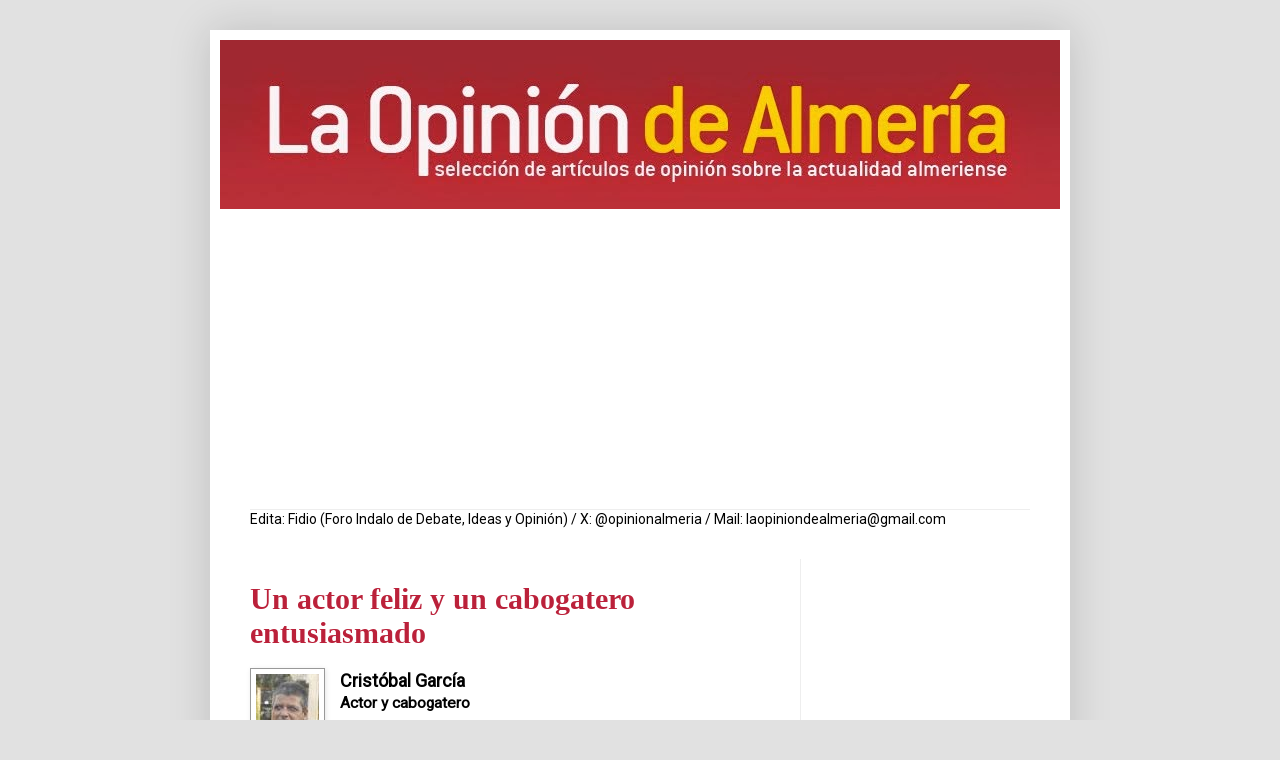

--- FILE ---
content_type: text/html; charset=UTF-8
request_url: https://www.laopiniondealmeria.com/b/stats?style=BLACK_TRANSPARENT&timeRange=LAST_MONTH&token=APq4FmCxOIM3gNEYQCqzvDLW5iLJq39nik5OBY60ElNn6t8p7XsV_X8Qfd9040aEhdL2Gid_fUAsk6JXJIWYX9QZmv1miTV1yQ
body_size: 42
content:
{"total":174326,"sparklineOptions":{"backgroundColor":{"fillOpacity":0.1,"fill":"#000000"},"series":[{"areaOpacity":0.3,"color":"#202020"}]},"sparklineData":[[0,35],[1,100],[2,44],[3,45],[4,24],[5,49],[6,34],[7,41],[8,37],[9,48],[10,34],[11,26],[12,31],[13,36],[14,21],[15,22],[16,24],[17,18],[18,27],[19,20],[20,28],[21,21],[22,26],[23,26],[24,22],[25,22],[26,21],[27,18],[28,17],[29,9]],"nextTickMs":26277}

--- FILE ---
content_type: text/html; charset=utf-8
request_url: https://www.google.com/recaptcha/api2/aframe
body_size: 268
content:
<!DOCTYPE HTML><html><head><meta http-equiv="content-type" content="text/html; charset=UTF-8"></head><body><script nonce="I6XYakJdWShC4AomWBi8lw">/** Anti-fraud and anti-abuse applications only. See google.com/recaptcha */ try{var clients={'sodar':'https://pagead2.googlesyndication.com/pagead/sodar?'};window.addEventListener("message",function(a){try{if(a.source===window.parent){var b=JSON.parse(a.data);var c=clients[b['id']];if(c){var d=document.createElement('img');d.src=c+b['params']+'&rc='+(localStorage.getItem("rc::a")?sessionStorage.getItem("rc::b"):"");window.document.body.appendChild(d);sessionStorage.setItem("rc::e",parseInt(sessionStorage.getItem("rc::e")||0)+1);localStorage.setItem("rc::h",'1763645703539');}}}catch(b){}});window.parent.postMessage("_grecaptcha_ready", "*");}catch(b){}</script></body></html>